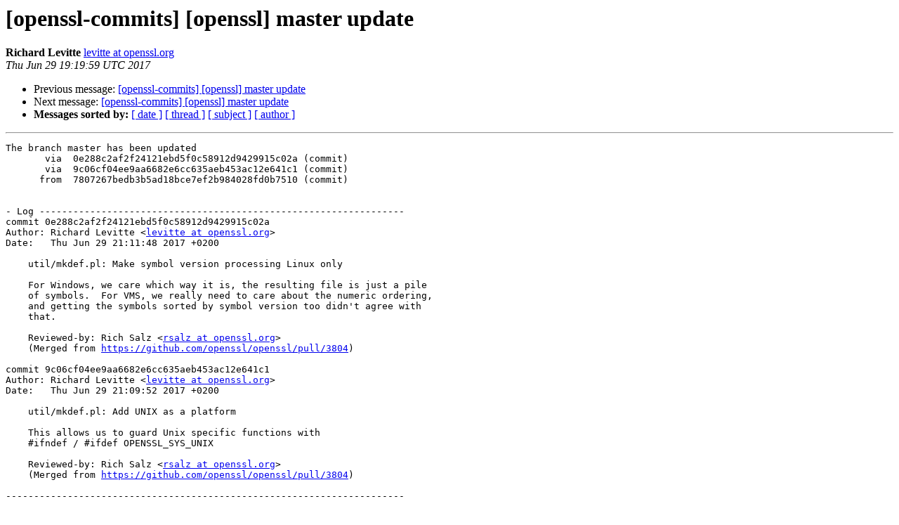

--- FILE ---
content_type: text/html; charset=utf-8
request_url: https://mta.openssl.org/pipermail/openssl-commits/2017-June/015270.html
body_size: 2079
content:
<!DOCTYPE HTML PUBLIC "-//W3C//DTD HTML 4.01 Transitional//EN">
<HTML>
 <HEAD>
   <TITLE> [openssl-commits] [openssl]  master update
   </TITLE>
   <LINK REL="Index" HREF="https://mta.openssl.org/pipermail/openssl-commits/2017-June/index.html" >
   <LINK REL="made" HREF="mailto:openssl-commits%40openssl.org?Subject=Re%3A%20%5Bopenssl-commits%5D%20%5Bopenssl%5D%20%20master%20update&In-Reply-To=%3C1498763999.085489.7148.nullmailer%40dev.openssl.org%3E">
   <META NAME="robots" CONTENT="index,nofollow">
   <style type="text/css">
       pre {
           white-space: pre-wrap;       /* css-2.1, curent FF, Opera, Safari */
           }
   </style>
   <META http-equiv="Content-Type" content="text/html; charset=us-ascii">
   <LINK REL="Previous"  HREF="015269.html">
   <LINK REL="Next"  HREF="015273.html">
 </HEAD>
 <BODY BGCOLOR="#ffffff">
   <H1>[openssl-commits] [openssl]  master update</H1>
    <B>Richard Levitte</B> 
    <A HREF="mailto:openssl-commits%40openssl.org?Subject=Re%3A%20%5Bopenssl-commits%5D%20%5Bopenssl%5D%20%20master%20update&In-Reply-To=%3C1498763999.085489.7148.nullmailer%40dev.openssl.org%3E"
       TITLE="[openssl-commits] [openssl]  master update">levitte at openssl.org
       </A><BR>
    <I>Thu Jun 29 19:19:59 UTC 2017</I>
    <P><UL>
        <LI>Previous message: <A HREF="015269.html">[openssl-commits] [openssl]  master update
</A></li>
        <LI>Next message: <A HREF="015273.html">[openssl-commits] [openssl]  master update
</A></li>
         <LI> <B>Messages sorted by:</B> 
              <a href="date.html#15270">[ date ]</a>
              <a href="thread.html#15270">[ thread ]</a>
              <a href="subject.html#15270">[ subject ]</a>
              <a href="author.html#15270">[ author ]</a>
         </LI>
       </UL>
    <HR>  
<!--beginarticle-->
<PRE>The branch master has been updated
       via  0e288c2af2f24121ebd5f0c58912d9429915c02a (commit)
       via  9c06cf04ee9aa6682e6cc635aeb453ac12e641c1 (commit)
      from  7807267bedb3b5ad18bce7ef2b984028fd0b7510 (commit)


- Log -----------------------------------------------------------------
commit 0e288c2af2f24121ebd5f0c58912d9429915c02a
Author: Richard Levitte &lt;<A HREF="../../../mailman/listinfo/openssl-commits.html">levitte at openssl.org</A>&gt;
Date:   Thu Jun 29 21:11:48 2017 +0200

    util/mkdef.pl: Make symbol version processing Linux only
    
    For Windows, we care which way it is, the resulting file is just a pile
    of symbols.  For VMS, we really need to care about the numeric ordering,
    and getting the symbols sorted by symbol version too didn't agree with
    that.
    
    Reviewed-by: Rich Salz &lt;<A HREF="../../../mailman/listinfo/openssl-commits.html">rsalz at openssl.org</A>&gt;
    (Merged from <A HREF="https://github.com/openssl/openssl/pull/3804">https://github.com/openssl/openssl/pull/3804</A>)

commit 9c06cf04ee9aa6682e6cc635aeb453ac12e641c1
Author: Richard Levitte &lt;<A HREF="../../../mailman/listinfo/openssl-commits.html">levitte at openssl.org</A>&gt;
Date:   Thu Jun 29 21:09:52 2017 +0200

    util/mkdef.pl: Add UNIX as a platform
    
    This allows us to guard Unix specific functions with
    #ifndef / #ifdef OPENSSL_SYS_UNIX
    
    Reviewed-by: Rich Salz &lt;<A HREF="../../../mailman/listinfo/openssl-commits.html">rsalz at openssl.org</A>&gt;
    (Merged from <A HREF="https://github.com/openssl/openssl/pull/3804">https://github.com/openssl/openssl/pull/3804</A>)

-----------------------------------------------------------------------

Summary of changes:
 util/mkdef.pl | 9 ++++++---
 1 file changed, 6 insertions(+), 3 deletions(-)

diff --git a/util/mkdef.pl b/util/mkdef.pl
index 0fdf965..cc2fef7 100755
--- a/util/mkdef.pl
+++ b/util/mkdef.pl
@@ -68,6 +68,7 @@ my $do_checkexist = 0;
 my $VMS=0;
 my $W32=0;
 my $NT=0;
+my $UNIX=0;
 my $linux=0;
 # Set this to make typesafe STACK definitions appear in DEF
 my $safe_stack_def = 0;
@@ -75,7 +76,7 @@ my $safe_stack_def = 0;
 my @known_platforms = ( &quot;__FreeBSD__&quot;, &quot;PERL5&quot;,
 			&quot;EXPORT_VAR_AS_FUNCTION&quot;, &quot;ZLIB&quot;, &quot;_WIN32&quot;
 			);
-my @known_ossl_platforms = ( &quot;VMS&quot;, &quot;WIN32&quot;, &quot;WINNT&quot;, &quot;OS2&quot; );
+my @known_ossl_platforms = ( &quot;UNIX&quot;, &quot;VMS&quot;, &quot;WIN32&quot;, &quot;WINNT&quot;, &quot;OS2&quot; );
 my @known_algorithms = ( &quot;RC2&quot;, &quot;RC4&quot;, &quot;RC5&quot;, &quot;IDEA&quot;, &quot;DES&quot;, &quot;BF&quot;,
 			 &quot;CAST&quot;, &quot;MD2&quot;, &quot;MD4&quot;, &quot;MD5&quot;, &quot;SHA&quot;, &quot;SHA0&quot;, &quot;SHA1&quot;,
 			 &quot;SHA256&quot;, &quot;SHA512&quot;, &quot;RMD160&quot;,
@@ -165,6 +166,7 @@ foreach (@ARGV, split(/ /, $config{options}))
 	}
 	if ($_ eq &quot;linux&quot;) {
 		$linux=1;
+		$UNIX=1;
 	}
 	$VMS=1 if $_ eq &quot;VMS&quot;;
 	if ($_ eq &quot;zlib&quot; || $_ eq &quot;enable-zlib&quot; || $_ eq &quot;zlib-dynamic&quot;
@@ -1064,6 +1066,7 @@ sub is_valid
 
 		if ($platforms) {
 			# platforms
+			if ($keyword eq &quot;UNIX&quot; &amp;&amp; $UNIX) { return 1; }
 			if ($keyword eq &quot;VMS&quot; &amp;&amp; $VMS) { return 1; }
 			if ($keyword eq &quot;WIN32&quot; &amp;&amp; $W32) { return 1; }
 			if ($keyword eq &quot;_WIN32&quot; &amp;&amp; $W32) { return 1; }
@@ -1210,7 +1213,6 @@ EOF
 					if(!$do_update);
 			} else {
 				(my $n, my $symversion, my $dummy) = split /\\/, $nums{$s};
-				next if $symversion ne $thisversion;
 				my %pf = ();
 				my $p = ($i =~ /^[^:]*:([^:]*):/,$1);
 				my $a = ($i =~ /^[^:]*:[^:]*:[^:]*:([^:]*)/,$1);
@@ -1223,6 +1225,7 @@ EOF
 					}
 					$prev = $s2;	# To warn about duplicates...
 					if($linux) {
+						next if $symversion ne $thisversion;
 						if ($symversion ne $prevsymversion) {
 							if ($prevsymversion ne &quot;&quot;) {
 								if ($prevprevsymversion ne &quot;&quot;) {
@@ -1278,7 +1281,7 @@ EOF
 				}
 			}
 		}
-	} while ($thisversion ne $currversion);
+	} while ($linux &amp;&amp; $thisversion ne $currversion);
 	if ($linux) {
 		if ($prevprevsymversion ne &quot;&quot;) {
 			print OUT &quot;    local: *;\n} OPENSSL_$prevprevsymversion;\n\n&quot;;
</PRE>



<!--endarticle-->
    <HR>
    <P><UL>
        <!--threads-->
	<LI>Previous message: <A HREF="015269.html">[openssl-commits] [openssl]  master update
</A></li>
	<LI>Next message: <A HREF="015273.html">[openssl-commits] [openssl]  master update
</A></li>
         <LI> <B>Messages sorted by:</B> 
              <a href="date.html#15270">[ date ]</a>
              <a href="thread.html#15270">[ thread ]</a>
              <a href="subject.html#15270">[ subject ]</a>
              <a href="author.html#15270">[ author ]</a>
         </LI>
       </UL>

<hr>
<a href="../../../mailman/listinfo/openssl-commits.html">More information about the openssl-commits
mailing list</a><br>
</body></html>
